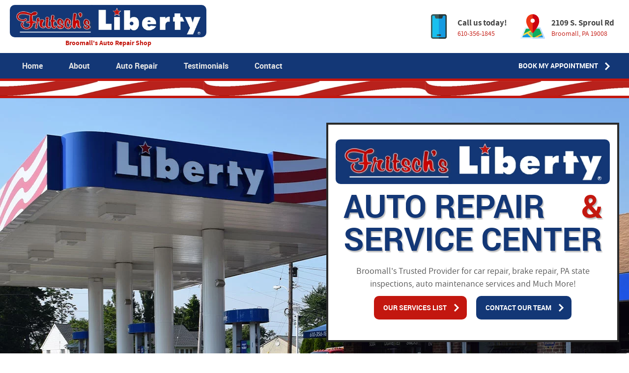

--- FILE ---
content_type: text/html; charset=UTF-8
request_url: https://fritschslibertybroomall.com/
body_size: 5500
content:
<!doctype html>
<html lang="en">
	<head>
		<meta charset="UTF-8">
		<title>Fritsch's Liberty Auto Service - Automotive Repair in Broomall, PA</title>
		<link rel="canonical" href="https://fritschslibertybroomall.com/">

		<link rel="preconnect" href="https://www.gstatic.com">
		<link rel="preconnect" href="https://www.google-analytics.com">
		<link rel="apple-touch-icon" sizes="180x180" href="/apple-touch-icon.png">
		<link rel="icon" type="image/png" sizes="32x32" href="/favicon-32x32.png">
		<link rel="icon" type="image/png" sizes="16x16" href="/favicon-16x16.png">
		<link rel="manifest" href="/site.webmanifest">
		<link rel="mask-icon" href="/safari-pinned-tab.svg" color="#133776">
		<meta name="msapplication-TileColor" content="#c3170f">
		<meta name="theme-color" content="#c3170f">

				<meta property="og:locale" content="en_US">
		<meta property="og:type" content="website">
		<meta property="og:title" content="Fritsch's Liberty Auto Service - Automotive Repair in Broomall, PA">
		<meta property="og:url" content="https://fritschslibertybroomall.com/">
		<meta property="og:image" content="https://fritschslibertybroomall.com/uploads/social-media-image-1200x630.jpg">
				<meta property="og:description" content="Get auto repair services in Broomall, PA. We offer car repair, brake repair, state inspections, and auto maintenance services. Call now to book an appointment.">
				<meta property="og:updated_time" content="2025-09-14 05:12:04">
		
				<meta name="robots" content="follow, index, max-snippet:-1, max-video-preview:-1, max-image-preview:large">
				<meta http-equiv="X-UA-Compatible" content="IE=edge">
		<meta name="viewport" content="width=device-width, initial-scale=1.0">
		<meta name="description" content="Get auto repair services in Broomall, PA. We offer car repair, brake repair, state inspections, and auto maintenance services. Call now to book an appointment.">

		<link href="https://fritschslibertybroomall.com/style.css?v=20220214" rel="stylesheet" type="text/css" />

		
						
		<!-- Google tag (gtag.js) -->
		<script nonce="PGPztlUMR4BBGPwJxHbaEU0k4PA=" async src="https://www.googletagmanager.com/gtag/js?id=G-VNM31J9C72"></script>
		<script nonce="PGPztlUMR4BBGPwJxHbaEU0k4PA=">
		  window.dataLayer = window.dataLayer || [];
		  function gtag(){dataLayer.push(arguments);}
		  gtag('js', new Date());

		  gtag('config', 'G-VNM31J9C72');
		</script>
	</head>
	<body class="no-js home">
		<noscript><p id="noscript">Please enable JavaScript for optimum experience.</p></noscript>
		<a title="skip-to-content-link" class="skip-to-content-link" href="#site-content">Skip to content</a>
		<div id="loader"></div>
				<header>
			<div class="mid">
				<div class="flex-container centerItems">
					<div class="flex-block one-half left">
						<a class="logo" title="link to home page" href="https://fritschslibertybroomall.com">
							<img width="585" height="96" src="https://fritschslibertybroomall.com/uploads/fritschs-liberty-logo.webp" alt="Fritsch's Liberty Auto Service"> 
							<span class="site-name">Broomall's Auto Repair Shop</span>
						</a>
					</div>
					<div class="flex-block one-half right">
						<a title="link to call" href="tel:6103561845">
							<img height="50" width="50" src="https://fritschslibertybroomall.com/uploads/icon-smartphone.svg" alt="icon of a smartphone">
							<span class="words">
								<span class="top-words">Call us today!</span> 
								<span class="bot-words">610-356-1845</span>
							</span>
						</a>
						<a title="link to location" href="https://g.page/FritschsLiberty?share" target="_blank" rel="noopener">
							<img height="50" width="50" src="https://fritschslibertybroomall.com/uploads/icon-map.svg" alt="icon of a map">
							<span class="words">
								<span class="top-words">2109 S. Sproul Rd</span>
								<span class="bot-words">
									Broomall, PA 19008								</span>
							</span>
						</a>
					</div>
				</div>
			</div>
			<div class="bot">
				<div id="mobileGrippy" class="openNav">&#9776;</div>
				<div class="flex-container centerItems">
					<div class="flex-block three-quarters left">
						<nav id="site-nav">
							<ul>
								<li>
									<a title="link to home page" href="https://fritschslibertybroomall.com">Home</a>
								</li>
								<li>
									<a title="link to about page" href="https://fritschslibertybroomall.com/about">About</a>
								</li>
								<li>
									<a title="link to services page" href="https://fritschslibertybroomall.com/auto-repair">Auto Repair</a>
								</li>
								<li>
									<a title="link to contact page" href="https://fritschslibertybroomall.com/about#testimonials">Testimonials</a>
								</li>
								<li>
									<a title="link to contact page" href="https://fritschslibertybroomall.com/contact">Contact</a>
								</li>
							</ul>
						</nav>
					</div>
					<div class="flex-block right">
						<a class="cta large" title="" href="https://fritschslibertybroomall.com/contact#form">
							Book My Appointment
						</a>
					</div>
				</div>
			</div>
		</header>
		<div id="site-content" class="content">
						
<section id="home-landing" class="landing no-padding">
	<div class="bg-img">
		<div class="overlay wrapper large flex-container reverseOnTablet" style="position: relative;">
			<div class="flex-block one-half">
			</div>
			<div class="flex-block one-half">
				<div class="content-container">
					<img width="585" height="96" src="https://fritschslibertybroomall.com/uploads/fritschs-liberty-logo.webp" alt="Fritsch's Liberty Auto Service" style="border-radius: 10px;"> 
					<h1>
						Auto Repair <span> &</span> 
						<br /> Service Center
					</h1>
					<div class="p-container wrapper small">
						<p>
							Broomall's Trusted Provider for 
							<span>car repair, brake repair, PA state inspections, auto maintenance services and Much More!</span>
						</p>
						<a title="View Our Services" class="cta large" href="https://fritschslibertybroomall.com/auto-repair">
							Our Services List
						</a>
						<a title="Contact Us" class="cta large v2" href="https://fritschslibertybroomall.com/contact#form">
							Contact Our Team
						</a>
					</div>
				</div>
			</div>
		</div>
	</div>
</section>

<section class="grey">
	<div class="wrapper left">
		<div class="title-container">
			<img class="logo" loading="lazy" height="32" width="32" src="https://fritschslibertybroomall.com/favicon.ico" alt="Favicon">
			<h2>
				<span class="sm-title">Broomall, PA</span>
				Automotive Repair Experts since 1950
			</h2>
		</div>
		<p>
			<img loading="lazy" width="300" height="400" class="frame align-left stopFloatOnMobile" src="https://fritschslibertybroomall.com/uploads/fritschs-liberty-pic-300x200-1.webp" alt="Fritsch’s Liberty Customer Picture"> 
			Since we opened in Broomall back in 1950, our goal has always been to provide kind service at a fair price. We accomplish this by correctly diagnosing the source of your car’s problem the first time. That’s why our expert team is composed of 3 <strong>full time ASE certified technicians</strong>. Our full time technicians bring over 100 years of combined auto experience and through the use of state-of-the art diagnostic equipment, we bring exceptional auto service to the table that’s second to none!
			<br /><br />
			<strong>We are a family owned and operated business, currently managed by our fourth generation.</strong> 
			<img loading="lazy" width="300" height="400" class="frame align-right stopFloatOnMobile" src="https://fritschslibertybroomall.com/uploads/fritschs-liberty-pic-300x200-6.webp" alt="Fritsch’s Liberty Exterior Picture"> 
			Our philosophy has always been to treat every customer as if they were family. We discuss your auto service in terms of what is best for you in the long run and communicate what your options are. Although we have our own tow truck and are not a towing company, this does not stop us from helping a customer out in need in the local area. We want all our customers to have a positive experience here at Fritsch’s Liberty in Broomall. <strong>Please let us know if there is anything you need, we’re here to help!</strong>
		</p>
		<br /><br />
		<a title="View Testimonials" class="cta large" href="https://fritschslibertybroomall.com/about#testimonials" style="margin-left: 0;">
			Our Testimonials
		</a>
		<a title="Contact Us" class="cta large v2" href="https://fritschslibertybroomall.com/contact#form">
			Contact Our Team
		</a>
	</div>
</section>

<section class="wrapper left flex-container">
	<div class="title-container" style="width:100%;">
		<img class="logo" loading="lazy" height="32" width="32" src="https://fritschslibertybroomall.com/favicon.ico" alt="Favicon">
		<h2>
			<span class="sm-title">Broomall, PA</span>
			Auto Repair Services 
		</h2>
	</div>
	<div class="flex-block one-half">
		<div class="card withBgImg" style="background-image: url(https://fritschslibertybroomall.com/uploads/fritschs-liberty-inspection-210x270.webp);">
			<h3>
				PA State Inspections 
			</h3>
			<p>
				A regular comprehensive check and series of safety inspections are necessary for passenger cars in the state of Pennsylvania. These items are checked to ensure not only the safety of you and your passengers but also other vehicles on the roadways. Stop by today to schedule your next PA State Inspection. 
			</p>
		</div>
	</div>
	<div class="flex-block one-half">
		<div class="card withBgImg" style="background-image: url(https://fritschslibertybroomall.com/uploads/fritschs-liberty-oil-210x270.webp);">
			<h3>
				Oil Change
			</h3>
			<p>
				Your vehicle's engine oil breaks down and wears out over time. As a result, it becomes less effective at lubricating the engine and absorbing the heat emitted by your engine. We can get you the right oil per your manufacturer’s recommendations to help extend the life of your engine. 
			</p>
		</div>
	</div>
	<div class="flex-block one-half">
		<div class="card withBgImg" style="background-image: url(https://fritschslibertybroomall.com/uploads/fritschs-liberty-brakes-210x270.webp);">
			<h3>
				Brake Repair 
			</h3>
			<p>
				A proper brake service involves a multi-point inspection of your brake pads, rotors, drums, braking fluid, calipers, hoses, and the master cylinder. Our experienced technicians can help determine if a brake repair, replacement, or alignment service is even required at this time.
			</p>
		</div>
	</div>
	<div class="flex-block one-half">
		<div class="card withBgImg" style="background-image: url(https://fritschslibertybroomall.com/uploads/fritschs-liberty-tire-210x270.webp);">
			<h3>
				Tire Installation 
			</h3>
			<p>
				Purchasing a new tire can be a costly endeavor as there are many brands and variations available based on the type of vehicle you own as well as any custom modifications that may have been done to your vehicle. Our team can help you decide the best tire based on your driving habits, desired look, and budget. 
			</p>
		</div>
	</div>
	<div class="flex-block one-half">
		<div class="card withBgImg" style="background-image: url(https://fritschslibertybroomall.com/uploads/fritschs-liberty-exhaust-210x270.webp);">
			<h3>
				Scheduled Maintenance 
			</h3>
			<p>
				We highly recommend performing this regularly scheduled maintenance that your car requires according to the manufacturer. This can help prevent future costly repairs of the cooling system, drivetrain, and more. Booking this appointment today could save you costly repairs down the road. 
			</p>
		</div>
	</div>
	<div class="flex-block one-half">
		<div class="card withBgImg" style="background-image: url(https://fritschslibertybroomall.com/uploads/fritschs-liberty-steering-210x270.webp);">
			<h3>
				Wheel Alignment 
			</h3>
			<p>
				A real alignment is required from time to time on vehicles to ensure that while braking or driving your vehicle drives as anticipated. These exact values are based on your vehicle’s manufacturer specifications. Proper alignment can also reduce the wear on your tire, and help you save money on gas and tires. Schedule yours today! 
			</p>
		</div>
	</div>
</section>

		</div>
		<footer>
			<div class="top wrapper center">
				<img width="585" height="96" src="https://fritschslibertybroomall.com/uploads/fritschs-liberty-logo.webp" alt="Fritsch's Liberty Auto Service" style="border-radius: 10px;"> 
				<p>Get auto repair services in Broomall, PA. We offer car repair, brake repair, state inspections, and auto maintenance services. Call now to book an appointment.</p>
			</div>
			<div class="mid wrapper">
				<div class="flex-container">
					<div class="flex-block one-third">
						<div class="footer-business-info">
							<span class="med-title border-bot">
								Fritsch's Liberty Auto Service							</span>
							<table>
																<tr>
									<td style="text-align:center;">
										<svg width="35" height="35" xmlns="http://www.w3.org/2000/svg" version="1.1" x="0" y="0" viewBox="0 0 512 512" style="enable-background:new 0 0 512 512" xml:space="preserve" class=""><g><circle xmlns="http://www.w3.org/2000/svg" style="" cx="256" cy="256" r="256" fill="#133776" data-original="#133776" class=""></circle><path xmlns="http://www.w3.org/2000/svg" style="" d="M384,308.928c-27.616,0-53.952-6.016-78.24-17.888c-3.808-1.824-8.224-2.112-12.256-0.736 c-4.032,1.408-7.328,4.352-9.184,8.16l-11.52,23.84c-34.56-19.84-63.232-48.544-83.104-83.104l23.872-11.52 c3.84-1.856,6.752-5.152,8.16-9.184c1.376-4.032,1.12-8.448-0.736-12.256c-11.904-24.256-17.92-50.592-17.92-78.24 c0-8.832-7.168-16-16-16H128c-8.832,0-16,7.168-16,16c0,149.984,122.016,272,272,272c8.832,0,16-7.168,16-16v-59.072 C400,316.096,392.832,308.928,384,308.928z" fill="#f5f5f5" data-original="#f5f5f5" class=""></path><g></g><g></g><g></g><g></g><g></g><g></g><g></g><g></g><g></g><g></g><g></g><g></g><g></g><g></g><g></g></g></svg>
									</td>
									<td><a href="tel:6103561845">610-356-1845</a></td>
								</tr>
																								<tr>
									<td>
										<svg width="35" height="35" xmlns="http://www.w3.org/2000/svg" version="1.1" x="0" y="0" viewBox="0 0 512 512" style="enable-background:new 0 0 512 512" xml:space="preserve" class=""><g><g><g><path d="M256,112c-56.248,0-89.832,35.16-89.832,94.048c0,33.512,44.528,110.936,89.816,172.752 c45.016-62.024,89.848-138.488,89.848-172.752C345.832,147.16,312.248,112,256,112z M255.904,246.344 c-21.792,0-39.456-17.664-39.456-39.456s17.664-39.456,39.456-39.456s39.456,17.664,39.456,39.456 S277.696,246.344,255.904,246.344z" fill="#133776" data-original="#000000" class=""></path></g></g><g><g><path d="M256,0C114.616,0,0,114.616,0,256s114.616,256,256,256s256-114.616,256-256S397.384,0,256,0z M270.992,412.32L256,432 l-14.904-19.68c-10.968-14.336-106.928-142.448-106.928-206.272C134.168,129.48,181.96,80,256,80s121.832,49.48,121.832,126.048 C377.832,269.776,281.864,397.888,270.992,412.32z" fill="#133776" data-original="#133776" class=""></path></g></g><g></g><g></g><g></g><g></g><g></g><g></g><g></g><g></g><g></g><g></g><g></g><g></g><g></g><g></g><g></g></g></svg>
									</td>
									<td>
										<a href="https://g.page/FritschsLiberty?share" target="_blank" rel="noopener">
											2109 S. Sproul Rd, Broomall, PA 19008										</a>
									</td>
								</tr>
															</table>
						</div>
						<div>
							<a title="facebook page" href="https://www.facebook.com/FritschsLiberty" target="_blank" rel="noopener">
								<svg version="1.1" xmlns="http://www.w3.org/2000/svg" xmlns:xlink="http://www.w3.org/1999/xlink" x="0px" y="0px" viewBox="0 0 408.788 408.788" xml:space="preserve"><path fill="#475993" d="M353.701,0H55.087C24.665,0,0.002,24.662,0.002,55.085v298.616c0,30.423,24.662,55.085,55.085,55.085h147.275l0.251-146.078h-37.951c-4.932,0-8.935-3.988-8.954-8.92l-0.182-47.087c-0.019-4.959,3.996-8.989,8.955-8.989h37.882v-45.498c0-52.8,32.247-81.55,79.348-81.55h38.65c4.945,0,8.955,4.009,8.955,8.955v39.704c0,4.944-4.007,8.952-8.95,8.955l-23.719,0.011c-25.615,0-30.575,12.172-30.575,30.035v39.389h56.285c5.363,0,9.524,4.683,8.892,10.009l-5.581,47.087c-0.534,4.506-4.355,7.901-8.892,7.901h-50.453l-0.251,146.078h87.631c30.422,0,55.084-24.662,55.084-55.084V55.085C408.786,24.662,384.124,0,353.701,0z"></path><g></g><g></g><g></g><g></g><g></g><g></g><g></g><g></g><g></g><g></g><g></g><g></g><g></g><g></g><g></g></svg>
								<span>
									Facebook
								</span>
							</a>
						</div>
						<a class="cta large" title="contact" href="https://fritschslibertybroomall.com/contact">
							Contact Our Team
						</a>
					</div>
					<div class="flex-block one-third">
						<span class="med-title border-bot">
							Helpful Links
						</span>
						<nav>
							<ul>
								<li><a href="https://fritschslibertybroomall.com">Return Home</a></li>
								<li><a href="https://fritschslibertybroomall.com/about">About</a></li>
								<li><a href="https://fritschslibertybroomall.com/auto-repair">Auto Repair Services</a></li>
								<li><a href="https://fritschslibertybroomall.com/about#testimonials">Testimonials</a></li>
								<li><a href="https://fritschslibertybroomall.com/contact">Contact</a></li>
							</ul>
						</nav>
					</div>
					<div id="hours-container" class="flex-block one-third hours-container">
						<span class="med-title border-bot">
							Hours of Operation
						</span>
						<table>
	<tr>
		<td>Monday</td>
		<td>7:30 AM</td>
		<td>9:30 PM</td>
	</tr>
	<tr>
		<td>Tuesday</td>
		<td>7:30 AM</td>
		<td>9:30 PM</td>
	</tr>
	<tr>
		<td>Wednesday</td>
		<td>7:30 AM</td>
		<td>9:30 PM</td>
	</tr>
	<tr>
		<td>Thursday</td>
		<td>7:30 AM</td>
		<td>9:30 PM</td>
	</tr>
	<tr>
		<td>Friday</td>
		<td>7:30 AM</td>
		<td>9:30 PM</td>
	</tr>
	<tr>
		<td>Saturday</td>
		<td>7:30 AM</td>
		<td>9:30 PM</td>
	</tr>
	<tr>
		<td>Sunday</td>
		<td>8:00 AM</td>
		<td>8:00 PM</td>
	</tr>
</table>					</div>
				</div>
			</div>
			<div class="footer-sub">
				<p class="wrapper" style="font-size: 15px;line-height: 20px;">
					<strong>Disclaimer: </strong>
					<br>
					Prices seen in pictures or across this website may not be up to date. Call or stop by and speak with a team member for the most accurate pricing. 
				</p>
				<div class="table wrapper">
					<div class="tableRow">
						<div class="tableCell small-12 medium-7">
							<p class="copyright">&copy; 2026 Copyright Fritsch's Liberty Auto Service.</p>
							<a href="https://fritschslibertybroomall.com/terms-of-service">Terms and Conditions</a> | 
							<a href="https://fritschslibertybroomall.com/privacy-policy">Privacy Policy</a> | 
							<a href="https://fritschslibertybroomall.com/contact">Contact</a>
						</div>
						<div class="tableCell small-12 medium-4 footer-brand-container">
							<a id="w3" href="https://w3nerds.com" target="_blank" rel="noopener" aria-label="link to w3nerds.com">
								Designed &amp;<br />Maintained by<br />w3 Nerds
							</a>
						</div>
					</div>
				</div>
			</div>
		</footer>
		<script nonce="PGPztlUMR4BBGPwJxHbaEU0k4PA=">
			var cspnonce = "PGPztlUMR4BBGPwJxHbaEU0k4PA=";
			var visitorIpAddress = '18.117.84.45';
			var websiteDomain = 'https://fritschslibertybroomall.com';
		</script>
		<script defer src="https://fritschslibertybroomall.com/js/scripts.js"></script>
	</body>
</html>


--- FILE ---
content_type: text/css
request_url: https://fritschslibertybroomall.com/style.css?v=20220214
body_size: 6905
content:
/*
	Theme Name: w32019
	Theme URI: https://w3globalsolutions.com
	Description: Theme designed for [client]
	Version: 1.1
	Author: w3 Global Solutions
	Author URI: https://w3globalsolutions.com
	Tags: HTML5, CSS3

	License: MIT
	License URI: http://opensource.org/licenses/mit-license.php
*/

/*------------------------------------*\
	MAIN
\*------------------------------------*/

/* global box-sizing */
*,
*:after,
*:before {
	box-sizing:border-box;
	text-rendering:optimizeLegibility;
	margin:0;
}
:root {
	--color-1:#133776;
	--color-2:#c3170f;
	--greyZero:#f5f5f5;
	--greyOne:#e5e5e5;
	--greyTwo:#bfbfbf;
	--greyThree:#757575;
	--greyFour:#444444;
	--greyFive:#2a2a2a;
	--font-title: 'assistant-semibold', Times, serif;
	--font-sm-title: 'assistant-bold', Times, serif;
	--font-text-strong: 'assistant-bold', "Arial Black", sans-serif;
	--font-text-regular: 'assistant-regular', Arial, sans-serif;
	--font-text-italic: 'opensans-italic', "Arial Italic", sans-serif;
	--font-nav: 'roboto-bold', Arial, serif;
	--font-cta: 'roboto-bold', Arial, serif;
}
html {
	font-size:14px;
}
body {
	font-family: var(--font-text-regular), 'opensans-regular', serif;
	font-size:14px;
	line-height:22px;
	color: #555;
	background-color:#fff;
	text-align:center;
}
.clear:before,
.clear:after {
	content:' ';
	display:table;
}
.clear:after {
	clear:both;
}
.clear {

}
img {
	vertical-align:bottom;
	width: auto;
	height: auto;
	max-width: 100%;
}
a {
	color:var(--color-2);
	font-family: var(--font-text-strong), 'opensans-bold', serif;
	text-decoration:underline;
	cursor: pointer;
}
a:hover {
	color:#000;
}
a:focus {
	outline:#2f2f2f;
}
a:hover,
a:active {
	outline:0;
}
button {
	cursor: pointer;
}
input:focus {
	outline:0;
	border:1px solid #04A4CC;
}
p {
	text-align: left;
	font-size: 18px;
	line-height: 26px;
	position: relative;
	font-family: var(--font-text-regular), 'opensans-regular', serif;
}
ul,ol {
	font-size:14px;
	line-height: 14px;
	padding: 20px 0 20px 20px;
}
ul li, ol ul li {								/*NEW*/
	text-align: left;
	list-style: none;
	background-image: url('favicon.ico');
	background-repeat: no-repeat;
	background-size: 32px;
	background-position: 4px 10px;
	font-size: 16px;
	line-height: 24px;
	padding: 5px 0 10px 50px;
}
ol li, ul ol li {								/*NEW*/
	list-style: auto;
	background-image: none;
	text-align: left;
	font-size: 16px;
	line-height: 24px;
	padding: 5px 0 15px 5px;
}
ol li::marker, ul ol li::marker {
	font-family: var(--font-text-strong), 'opensans-bold', serif;
}
ul li h4, ol li h4, ul ol li h4 {
	padding-bottom: 4px;
}
.title-container {
	position: relative;
	border-left: 8px solid var(--color-1);
	padding: 10px 10px 7px 20px;
	margin-bottom: 25px;
}
.title-container img.logo {
	position: absolute;
	top: 8px;
	right: 10px;
	max-width: 50px;
	margin-bottom: 10px;
}
.title-container h1, .title-container h2, .title-container h3, .title-container h4, .title-container h5 {
	border: 0;
	margin-bottom: 0;
	padding-bottom: 0;
}
h1, h2.xlg-title, h3.xlg-title, h4.xlg-title, h5.xlg-title, .xlg-title {
	color: var(--greyFive);
	display: block;
	font-family: var(--font-title), 'opensans-bold', sans-serif;
	font-size:36px;
	font-weight: normal;
	line-height:46px;
	margin: 0;
	text-align: center;
	text-decoration: none;
	text-transform: uppercase;
	vertical-align: middle;
}
h2, h1.lg-title, h3.lg-title, h4.lg-title, h5.lg-title, .lg-title {
	border-bottom: 2px solid var(--color-2);
	color: var(--greyFive);
	display: block;
	font-family: var(--font-title), 'opensans-bold', sans-serif;
	font-size:28px;
	font-weight: normal;
	line-height:34px;
	margin-bottom: 20px;
	padding-bottom: 10px;
	text-align: left;
	text-transform: uppercase;
	vertical-align: middle;
}
h3, h1.med-title, h2.med-title, h4.med-title, h5.med-title, .med-title { 
	border-bottom: 2px solid var(--color-1);
	color: var(--greyFour);
	display: block;
	font-family: var(--font-title), 'opensans-bold', sans-serif;
	font-size:20px;
	font-weight: normal;
	line-height:28px;
	margin-bottom: 14px;
	padding-bottom: 10px;
	text-align: left;
	text-transform: uppercase;
	vertical-align: middle;
}
h4, h1.sm-title, h2.sm-title, h3.sm-title, h5.sm-title, .sm-title  {
	color: var(--color-2);
	display: block;
	font-family: var(--font-sm-title), 'opensans-bold', sans-serif;
	font-size: 18px;
	font-variant: small-caps;
	font-weight: normal;
	line-height: 24px;
	padding-bottom: 10px;
	text-align: left;
	vertical-align: middle;
}
h5, h1.xsm-title, h2.xsm-title, h3.xsm-title, h4.xsm-title, .xsm-title {
	color: var(--greyFour);
	display: block;
	font-family: var(--font-sm-title), 'opensans-bold', sans-serif;
	font-size: 16px;
	font-weight: normal;
	line-height: 22px;
	padding-bottom: 10px;
	text-align: left;
	vertical-align: middle;
}
strong, table th {
	font-weight: normal;
	font-family: var(--font-text-strong), 'opensans-bold', serif;
}
svg {
	vertical-align: middle;
	width: 25px;
	height: 25px;
	fill:#000;
}
i {
	font-style: normal;
	font-family: var(--font-text-italic), 'opensans-italic', sans-serif;
}
blockquote {
	padding: 10px 20px;
	margin: 15px 0;
	font-size: 17.5px;
	border-left: 5px solid var(--color-1);
}
section {							/*contains a wrapper and std-padding*/
	background-position: center;
	background-size:cover;
	width:100%;
	padding: 75px 20px;
	position: relative;
}
section.no-padding {
	padding: 0;
}
section.large {
	max-width: 1920px;
}
body.terms-of-service section:first-of-type,
 body.privacy-policy section:first-of-type {
	background-image: none;
 }
.wrapper {
	max-width:1400px;
	width:100%;
	margin:0 auto;
}
.wrapper.large {max-width: 1920px;}
.wrapper.small {max-width: 1000px;}
.wrapper.xsmall {max-width: 750px;}
.std-padding {padding: 75px 20px;}
.less-padding {padding: 40px 15px;}
.grey {background-color: var(--greyZero);}
.left {text-align: left;}
.center {text-align: center;}
.right{text-align: right;}
.align-left {
	float:left;
	padding:0;
	margin: 0 12px 2px 0;
}
.align-right {
	float:right;
	padding:0;
	margin:0 0 2px 12px;
}
@media only screen and (max-width:900px) {
	.stopFloatOnTablet {
		float: none;
		display: block;
		margin: 12px auto;
	}
}
@media only screen and (max-width:640px) {
	.stopFloatOnMobile {
		float: none;
		display: block;
		margin: 12px auto;
	}
}
@media only screen and (max-width:399px) {
	.align-left,
	 .align-right {
		float:none;
		display: block;
		margin: 12px auto;
	}
}
ul.list {
	overflow: hidden;
	list-style: none;
	text-align: left;
	padding: 15px 10px;
	margin: 0 0 0 40px;
}
ul.list li {
	float: left;
	display: inline;
	width:33%;
	background-repeat: no-repeat;
	background-size: 30px;
	background-position: 5px 50%;
	font-size: 18px;
	line-height: 24px;
	padding: 15px 10px 15px 50px;
}
ul.list.service-area li {
	background-image: url('uploads/bjk-masonry-logo.svg');
}
ul.list.one-col li {
	width: 100%;
}
@media only screen and (max-width:900px) {
	ul.list {
		margin: 0;
		padding: 10px 5px;
	}
	ul.list li {
		width: 50%;
	}
}
@media only screen and (max-width:640px) {
	ul.list {
		padding: 10px 0px;
	}
	ul.list li {
		font-size: 16px;
		background-size: 20px;
		padding: 10px 10px 10px 30px;
	}
}
@media only screen and (max-width:390px) {
	ul.list li {
		width: 100%;
	}
}
iframe {
	display: block;
	width:100%;
	margin: 0 auto;
	border:0;
}
.screen-reader-text {
	overflow: hidden;
	position:absolute;
	width:1px;
	height:1px;
	clip:rect(1px,1px,1px,1px);
}
.skip-to-content-link {
	background: #fff;
	color:#000;
	height: 30px;
	left: 50%;
	padding: 4px;
	position: absolute;
	transform: translateY(-100%);
	transition: transform 0.3s;
}
.skip-to-content-link:focus {
	transform: translateY(0%);
}
div.table,div.table-noresponse {
	display:table;
	width:100%;
}
div.table div.tableRow,div.table-noresponse div.tableRow-noresponse {
	display:table-row;
	width:100%;
}
div.table div.tableRow div.tableCell,div.table-noresponse div.tableRow-noresponse div.tableCell-noresponse {
	display:table-cell;
	vertical-align: middle;
}
table, table tr.even, table tr.alt, table tr:nth-of-type(even) {
	background: none;
	border:0;
}
.parallax {
	background-attachment: fixed;
	background-position: center;
	background-repeat: no-repeat;
}
#loader {
	left: 50%;
	top: 50%;
	position: fixed;
	-webkit-transform: translate(-50%, -50%);
			transform: translate(-50%, -50%);
	border: 12px solid #f3f3f3; /* Light grey */
	border-top: 12px solid #3498db; /* Blue */
	border-radius: 50%;
	width: 90px;
	height: 90px;
	animation: spin 2s linear infinite;
	z-index:999;
}
@keyframes spin {
	0% { transform: rotate(0deg); }
	100% { transform: rotate(360deg); }
}
/*------------------------------------*\
	STRUCTURE
\*------------------------------------*/
.small-1{width:8.33333%}.small-2{width:16.66667%}.small-3{width:25%}.small-4{width:33.33333%}.small-5{width:41.66667%}.small-6{width:50%}.small-7{width:58.33333%}.small-8{width:66.66667%}.small-9{width:75%}.small-10{width:83.33333%}.small-11{width:91.66667%}.small-12{width:100%}
@media only screen and (min-width: 640px){.medium-1{width:8.33333%}.medium-2{width:16.66667%}.medium-3{width:25%}.medium-4{width:33.33333%}.medium-5{width:41.66667%}.medium-6{width:50%}.medium-7{width:58.33333%}.medium-8{width:66.66667%}.medium-9{width:75%}.medium-10{width:83.33333%}.medium-11{width:91.66667%}.medium-12{width:100%}}
@media only screen and (min-width: 1024px){.large-1{width:8.33333%}.large-2{width:16.66667%}.large-3{width:25%}.large-4{width:33.33333%}.large-5{width:41.66667%}.large-6{width:50%}.large-7{width:58.33333%}.large-8{width:66.66667%}.large-9{width:75%}.large-10{width:83.33333%}.large-11{width:91.66667%}.large-12{width:100%}}
.flex-container{/*https://www.w3schools.com/css/css3_flexbox.asp*/display: flex;flex-direction: row;flex-wrap: wrap;justify-content: center;}.flex-container.centerItems{align-items: center;}.flex-container.justify-left{justify-content: left;}.flex-container.col{flex-direction: column;}.flex-container .flex-block{display: block;width: 25%;transition-duration: 0.8s;}.flex-container .flex-block.one-eighth{width: 12.5%;}.flex-container .flex-block.one-third{width: 33.33%;}.flex-container .flex-block.one-half{width: 50%;}.flex-container .flex-block.two-thirds{width: 66.66%;}.flex-container .flex-block.three-quarters{width: 75%;}.flex-container .flex-block.full{width: 100%;}.flex-container .flex-block.noResponse{width: 25% !important;}.flex-container .flex-block.one-eighth.noResponse{width: 12.5% !important;}.flex-container .flex-block.one-third.noResponse{width: 33.33% !important;}.flex-container .flex-block.one-half.noResponse{width: 50% !important;}.flex-container .flex-block.two-thirds.noResponse{width: 66.66% !important;}.flex-container .flex-block.three-quarters.noResponse{width: 75% !important;}.flex-container .flex-block.full.noResponse{width: 100% !important;}@media only screen and (max-width:900px){.flex-container.reverseOnTablet{flex-direction: column-reverse;}.flex-container .flex-block.one-half, .flex-container .flex-block.two-thirds, .flex-container .flex-block.three-quarters, .flex-container .flex-block.fullOnTablet, .flex-container .flex-block.one-third.fullOnTablet{width: 100%;}.flex-container .flex-block, .flex-container .flex-block.one-third{width: 50%;}.flex-container .flex-block.one-eighth{width: 25%;}}@media screen and (max-width: 640px){.flex-container.reverseOnMobile{flex-direction: column-reverse;}.flex-container .flex-block, .flex-container .flex-block.one-third, .flex-container .flex-block.two-thirds{width: 100%;}.flex-container .flex-block.one-eighth{width: 50%;}}@media screen and (max-width: 390px){.flex-container .flex-block.one-eighth{width: 100%;}}
.announcement-bar {
	background-color: var(--greyZero);
}
.announcement-bar p {
	padding: 10px;
	text-align: center;
}
.announcement-bar a {
	font-family: var(--font-text-strong), 'opensans-bold', serif;
	text-decoration: underline;
	transition-duration: 0.3s;
	color: var(--color-1);
}
.announcement-bar a:hover {
	color: var(--color-1);
}
header {
	max-width: 1920px;
	margin: 0 auto;
	text-align:center;
	background-color:#fff;
	position: relative;
	z-index: 100;
}
header div#mobileGrippy {
	display:none;
}
header .mid {
	width:100%;
	margin: 0 auto;
	padding: 10px 20px;
}
/*header .mid .flex-block.logo-container */a.logo {
	display: block;
	text-decoration: none;
}
/*header .mid .flex-block.logo-container */a.logo img {
	max-width: 400px;
	border-radius: 10px;
}
/*header .mid .flex-block.logo-container*/ a.logo span.site-name {
	display: block;
	max-width: 400px;
	text-align: center;
	font-family: var(--font-sm-title), 'opensans-bold', sans-serif;
	color: var(--color-2);
	/*padding: 0 0 0 35px;*/
}
header .mid .right {
	padding: 0 10px 0 0;
}
header .mid .right a {
	display: inline-block;
	text-decoration-color: transparent;
	color: var(--greyFour);
}
header .mid .right a:nth-of-type(2n) {
	margin-left: 24px;
}
header .mid .right a:hover {
	color: var(--color-1);
}
header .mid .right a img {
	height: 50px;
	width: 50px;
}
header .mid .right a span {
	display: inline-block;
	vertical-align: middle;
	text-align: left;
}
header .mid .right a span.words {
	padding-left: 10px;
}
header .mid .right a span.words .top-words {
	display: inline-block;
	font-size: 17px;
}
header .mid .right a span.words .bot-words {
	display: block;
	font-family: 'assistant-regular', sans-serif;
	color: var(--color-2);
}
header .bot {
	width: 100%;
	background-color: var(--color-1);
	padding: 0 20px;
}
nav {
	margin: 0 auto;
/*	box-shadow: 0px 5px 0px #dedede;*/
}
nav ul {
	list-style: none;
	text-align: left;
	padding: 0;
}
nav ul li {
	display: inline-block;
	background-image: none;
	padding: 0;
}
nav ul li a {
	font-family: var(--font-nav), 'opensans-regular', serif;
	display: block;
	padding: 8px 15px;
	text-decoration: none;
	color: var(--greyOne);
	font-weight: 800;
	margin: 0 10px;
}
nav ul li a,
nav ul li a:after,
nav ul li a:before {
	transition: all .5s;
}
nav ul li a:hover {
	color: #fff;
}/*STROKE EFFECT*/
nav ul li a {
  position: relative;
}
nav ul li a:after {
	position: absolute;
	bottom: 0;
	left: 0;
	right: 0;
	margin: auto;
	width: 0%;
	content: '.';
	color: transparent;
	background: var(--color-2);
	height: 1px;
}
nav ul li a:hover:after {
	width: 100%;
}
nav ul li a.current-page {
	border-bottom: 1px solid var(--color-2);
}
header a.cta {
	margin: 1px 0 0 0;
	padding-top: 11px;
	padding-bottom: 12px;
	border: 3px solid var(--color-1);
	background-color: var(--color-1);
	color: #fff;
	background-image: url('uploads/icon-arrow-right-white.svg');
}
header a.cta:hover {
	border: 3px solid var(--color-1);
	color: var(--color-1);
	background-color: var(--greyZero);
	padding-top: 11px;
	padding-bottom: 12px;
	box-shadow: none;
}
div.content {
	background-color: #fff;
	position: relative;
}
.relative {
	position: relative;
}
.cta {
	font-family: var(--font-cta), 'opensans-bold', serif;
	display: inline-block;
	vertical-align: middle;
	font-size:14px;
	text-decoration: none;
	text-transform: uppercase;
	transition-duration: 0.8s;
	margin:12px 8px;
	padding: 12px 40px 12px 18px;
	color: #fff;
	background-color: var(--color-2);
	border: 1px solid transparent;
	border-radius: 10px;
	background-image: url('uploads/icon-arrow-right-white.svg');
	background-repeat: no-repeat;
	background-size: 16px;
	background-position: 90% 50%;
}
.cta:hover {
	color: var(--color-1);
	background-color: #fff;
	border-color: var(--color-1);
	padding:12px 29px;
	background-position: 120% 50%;
	box-shadow: 0px 0px 5px var(--color-1);
}
.cta.large {
	background-position: 95% 50%;
}
.cta.large:hover {
	background-position: 130% 50%;
}
.cta.v2 {
	background-color: var(--color-1);
}
.cta.v2:hover {
	background-color: #fff;
	box-shadow: 0px 0px 5px var(--color-1);
}
.cta.transparent {
	background-image: url('uploads/icon-arrow-right-color-1.svg');
	background-color: transparent;
	color: var(--color-2);
	border-color: var(--color-2);
}
.cta.transparent:hover {
	background-color: var(--color-2);
	border-color: var(--color-2);
	color: #fff;
	box-shadow: 0px 0px 5px var(--color-2);
}
.cta.white {
	background-image: url('uploads/icon-arrow-right-white.svg');
	background-color: transparent;
	color: #ffffff;
	border-color: #ffffff;
}
.cta.white:hover {
	background-color: var(--color-2);
	box-shadow: 0px 0px 5px var(--color-2);
}
.cta.appt {
	background-image: url('uploads/icon-calendar.svg');
	background-position: 95% 50%;
}
.cta img {
	display:inline-block;
	vertical-align: middle;
	width:30px;
}
.cta span {
	display:inline-block;
	vertical-align: middle;
	padding:0 0 0 8px;
}
.frame {
	border-radius: 10px;
	border: 2px solid var(--color-2);
	box-shadow: 2px 2px 8px 2px rgba(0, 0, 0, 0.25);
	transition-duration: 0.8s;
}
.frame:hover {
	box-shadow: 2px 2px 8px 2px var(--color-1);
}
.img-container-effect {
	margin: 0 auto;
	display: inline-block;
	position: relative;
	z-index: 1;
	border: none;
	transition: color 0.5s, transform 0.2s, background-color 0.2s;
	outline: none;
	border: 1px solid transparent;
	text-decoration-color: transparent;
	background-repeat: no-repeat;
	background-size: 30px;
	background-position: 10% 70%;
	background-color: transparent;
	transition-duration: 0.8s;
	color: var(--color-1);
	border: 1px solid var(--color-2);
	box-shadow: 2px 2px 8px 2px rgba(0, 0, 0, 0.5);
}
.img-container-effect:hover {
	background-position: 120% 50%;
	background-color: transparent;
	color: var(--greyFour);
}
.img-container-effect:active {
	transform: translateY(3px);
}
.img-container-effect::before {
	content: "";
	position: absolute;
	top: 5%;
	left: 5%;
	width: 90%;
	height: 90%;
	border: 3px solid rgba(255,255,255, 0.5);
	transition: opacity 0.3s, border 0.3s;
}
.img-container-effect:hover::before {
	opacity: 0;
	border: 0;
}
.img-container-effect::after {
	content: "";
	position: absolute;
	top: 5%;
	left: 5%;
	width: 90%;
	height: 90%;
	background-color: transparent;
	border: 3px solid rgba(255,255,255, 0.5);
	opacity: 1;
	z-index: 1;
	transform: scaleX(1) scaleY(1);
	transition: transform 0.8s, opacity 0.8s;
}
.img-container-effect:hover::after {
	opacity: 0;
	transform: scaleX(1.3) scaleY(1.3);
	background-color: transparent;
	z-index: 1;
}
section.landing {				/*styling for landing sections*/
	background-color: #821516;
	background-image: url(uploads/fritschs-liberty-bg-flag-repeat.webp);
	background-position: top; 
	background-size: auto;
	background-repeat: repeat;
	padding: 20px 0;
	border-top: 5px solid var(--color-2);
	border-bottom: 5px solid var(--color-2);
	max-width: 1920px;
	margin: 0 auto;
}
section.landing .bg-img {
	background-position: top; 
	background-image: url(uploads/fritschs-liberty-landing-1920x753.webp);
	/*background-size: contain;*/
	background-repeat: no-repeat;
	border-top: 5px solid var(--color-2);
	border-bottom: 5px solid var(--color-2);
	width:100%;
	overflow:hidden;
	text-align:center;
	z-index: 100;
}
section.landing h1 {
	padding: 10px;
	background-color: #fff;
	/*max-width: 1000px;*/
	margin: 0 auto;
	border: 5px solid var(--color-2);
}
section#home-landing {
	text-align: center;
	position: relative;
	background-size: auto;
	padding: 30px 0;
}
section#home-landing .bg-img {
	height: 600px;
}
section#home-landing .bg-img .overlay {
	height: 100%;
	width: 100%;
	position: relative;
}
section#home-landing img.logo {
	max-width: 350px;
}
section#home-landing .content-container {
	text-align: center;
	background-color: #fff;
	max-width: 596px;
	margin: 50px 20px 0 auto;
	padding: 30px 15px;
	border: 4px solid var(--greyFive);
}
section#home-landing h1 {
	font-family: 'roboto-bold', Arial, serif;
	text-align: left;
	text-align: center;
	color: var(--color-1);
	font-size:66px;
	line-height:67px;
	text-shadow: 2px 3px 2px #00000042;
	border: 0;
}
section#home-landing h1 span {
	display: inline-block;
	padding-left: 58px;
	color: var(--color-2);
}
section#home-landing .p-container {
	text-align: center;
	display: inline-block;
}
section#home-landing .p-container p {
	text-align: center;
	padding: 10px 0 0 0;
}
section#home-landing .slider-container {
	text-align: center;
	max-width: 430px;
	margin: 50px auto 0 120px;
	background-color: #fff;
	padding: 30px 15px 40px;
	border: 4px solid var(--greyFive);
}
section#home-landing .slider-container .cycle-slideshow {
	max-width: 302px;
	margin: 0 auto;
	box-shadow: 2px 2px 8px 2px rgba(0, 0, 0, 0.5);
}
.card {
	background-color: var(--greyZero);
	border: 1px solid var(--greyOne);
	padding: 10px;
	margin: 10px;
}
.card.withBgImg {
	padding-right: 120px;
	padding-bottom: 50px;
	background-position: 100% 100%;
	background-repeat: no-repeat;
	background-size: 105px;
}
.card h3 {
	display: inline-block;
}
/*forms styling*/section.contact p {max-width: 900px;margin: 0 auto;} .form-container{max-width:1000px;margin:0 auto}div.form-input{display:inline-block;padding:0 10px 10px 0;margin:0;width:50%}div.form-input:nth-of-type(7n),div.form-input:nth-of-type(7n-1),div.form-input:nth-of-type(7n-2),div.form-input:nth-of-type(7n-3),div.form-input:nth-of-type(7n-6){width:100%}label{display:block;text-align:left;color:#444;font-family: var(--font-text-strong), 'opensans-bold', serif;}input,textarea{font-family: var(--font-text-regular), 'opensans-regular', serif;display:inline-block;vertical-align:top;width:100%;margin:0;padding:12px 16px;font-size:16px;line-height:18px;cursor:pointer;color:#1f1f1f;border:1px #ccc solid;box-shadow:none;transition:border-color .15s ease-in-out,box-shadow .15s ease-in-out;border:1px solid #ccc;border-radius:4px;background-color:#fff;background-image:none}textarea{height:144px}div.form-input div.g-recaptcha{display:inline-block;vertical-align:top}button{font-family: var(--font-text-strong), 'opensans-bold', serif;padding:6px 12px;color:#fff;font-size:18px;margin:10px auto;background-color:#346fd4;border-radius:3px;border:0;cursor:pointer;transition:all .25s}@media only screen and (max-width:640px){div.form-input{width:100%}}
/*testimonial styling*/ #testimonials #google-reviews{display:flex;flex-wrap:wrap;margin:0}#testimonials .review-item{margin:8px;padding:1.8em;color:#000;flex:1 1 20%;background-color:#fff;border:1px #bfbfbf solid;box-shadow:0 0 15px 2px rgba(170,170,170,.2);transition-duration:.8s}#testimonials .review-item:hover{border:1px solid var(--color-2)}.review-meta,.review-stars{text-align:center;font-size:115%}.review-author{text-transform:capitalize;font-size:28px;line-height:40px}.review-author img{max-width:100px;vertical-align:middle}.review-date{opacity:.6;display:block;font-size:22px;line-height:22px}.review-text{line-height:1.55;text-align:left;max-width:32em;margin:auto}.review-stars ul{display:inline-block;list-style:none;margin:0;padding:0}.review-stars ul li{background-image: none;padding: 0; float:left;margin-right:1px;line-height:1}.review-stars ul li i{color:#fed03d;font-size:48px;font-style:normal}.review-stars ul li i.inactive{color:#c6c6c6}.star:after{content:"\2605"}#map-plug{display:none}@media only screen and (max-width:900px){#testimonials .review-item{flex:1 1 48%}}@media only screen and (max-width:640px){#testimonials .review-item{flex:1 1 100%}}
/*PP and TOU styling*/section#privacy-policy,section#terms-of-use{padding:50px 15px;background-color:#fff;max-width:1000px;margin:auto}section#privacy-policy h1,section#terms-of-use h1{padding:10px;text-transform:uppercase}section#privacy-policy h3,section#terms-of-use h3{padding:30px 10px 10px 10px}section#privacy-policy p,section#terms-of-use p{padding:10px}
footer {
	text-align:left;
	background-color: var(--greyZero);
	color: var(--greyFour);
}
footer {
	border-top: 1px solid var(--greyTwo);
	border-bottom: 1px solid var(--greyTwo);
}
footer a {
	text-decoration: none;
}
footer ul li {
	list-style: disc;
	background-image: none;
	padding: 0;
}
footer .top {
	padding: 20px 10px 10px;
	margin: 0 auto;
}
footer .top p {
	padding: 30px 0 0;
}
footer .med-title {
	text-transform: none;
	color: var(--greyFour);
	margin: 0;
}
footer .flex-container {
	text-align:left;
	padding: 20px 0;
}
footer .flex-container .flex-block {
	padding: 30px 20px 0px;
}
footer .flex-container .flex-block a {
	display: inline-block;
	padding: 12px 0;
	color: var(--greyFour);
	transition-duration: 0.8s;
}
footer .flex-container .flex-block .footer-block-container {
	padding: 0 0 30px;
}
footer .flex-container .flex-block a {
	display: inline-block;
	padding: 12px 0;
	transition-duration: 0.8s;
}
footer .flex-container .flex-block a:hover {
	color: var(--color-2);
}
footer .flex-container .flex-block a.cta {
	padding: 12px 40px 12px 18px;
	color: #fff;
}
footer .flex-container .flex-block a.cta:hover {
	color: var(--greyFour);
	padding:12px 29px;
}
footer .flex-container .flex-block ul {
	padding: 0;
	list-style: none;
}
footer .flex-container .flex-block ul li {
	display: block;
	padding-left: 20px;
}
.hours-container table {
	text-align: left;
	margin:10px auto 10px 0;
	border-collapse:collapse;
}
footer .hours-container table {
	margin: 0 auto 0 0;
}
.hours-container td {
	padding: 4px;
}
.hours-container table tbody tr.selected {
	background-color: #fff;
	color: var(--color-1);
	font-family: var(--font-text-regular), 'opensans-regular', serif;
	border: 1px solid var(--color-2);
}
.hours-container  table tbody tr td:nth-of-type(3n-2) {
	border-top-left-radius: 5px;
	border-bottom-left-radius: 5px;
	padding: 4px 8px;
}
.hours-container  table tbody tr td:nth-of-type(3n-1) {
	padding: 0 8px 0 0;
}
.hours-container  table tbody tr td:nth-of-type(3n) {
	border-top-right-radius: 5px;
	border-bottom-right-radius: 5px;
	padding: 0 8px 0 0;
}
footer div.footer-sub {
	padding: 30px 20px;
	text-align:left;
	background-color:var(--greyOne);
	color:var(--greyFive);
	border-top: 1px solid var(--greyTwo);
}
footer div.footer-sub .disclaimer {
	font-size: 14px;
	line-height: 16px;
}
footer div.footer-sub img {
	width:70px;
	margin:0 25px 0 0;
}
footer div.footer-sub a {
	color:var(--greyFive);
}
footer div.footer-sub p.copyright {
	color:var(--greyFive);
	font-size:14px;
	text-align:left;
	margin:0 0 8px 0;
}
div.footer-brand-container {
	padding:10px 10px 10px 0;
	text-align: right;
}
a#w3 {
	font-family: 'opensans-regular', sans-serif;
	display: inline-block;
	width: 145px;
	width: 180px;
	height: 90px;
	padding: 10px;
	margin: 10px;
	text-decoration: none;
	color:var(--greyFive);
	font-size: 13px;
	line-height: 22px;
	text-align: right;
	background-color:transparent;
	background: transparent url(img/w3nerds-logo-web.png) no-repeat;
	background-position: 10% 50%;
	transition-duration: 0.8s;
}
a#w3:hover {
	background-color: #fff;
	color:var(--greyFive);
	box-shadow: 15px 15px 0px -10px #4285f4, -15px -15px 0px -10px #fcc934, 5px -5px #ff5252, -5px 5px #34a853;
}
.success {
	padding:12px 20px;
	text-align: left;
	color:#fff;
	font-size:16px;
	background:green;
}
.success a {
	color:#ccc;
}
.error {
	padding:12px 20px;
	text-align: left;
	font-size: 16px;
	color:#fff;
	background:red;
}
.error span,
 .error a {
	vertical-align: middle !important;
}
.inputError {
	background-color:rgb(249,213,212) !important;
}/*------------------------------------*\
	TYPOGRAPHY
\*------------------------------------*/
@font-face {
	font-family: 'roboto-light';
	src: url('fonts/roboto-light-webfont.woff2') format('woff2'),
		 url('fonts/roboto-light-webfont.woff') format('woff');
	font-weight: normal;
	font-style: normal;
	font-display: swap;
}
@font-face {
	font-family: 'roboto-bold';
	src: url('fonts/roboto-bold-webfont.woff2') format('woff2'),
		 url('fonts/roboto-bold-webfont.woff') format('woff');
	font-weight: normal;
	font-style: normal;
	font-display: swap;
}
@font-face {
	font-family: 'assistant-regular';
	src: url('fonts/assistant-regular-webfont.woff2') format('woff2'),
		 url('fonts/assistant-regular-webfont.woff') format('woff');
	font-weight: normal;
	font-style: normal;
	font-display: swap;
}
@font-face {
	font-family: 'assistant-bold';
	src: url('fonts/assistant-bold-webfont.woff2') format('woff2'),
		 url('fonts/assistant-bold-webfont.woff') format('woff');
	font-weight: normal;
	font-style: normal;
	font-display: swap;
}
@font-face {
	font-family: 'assistant-semibold';
	src: url('fonts/assistant-semibold-webfont.woff2') format('woff2'),
		 url('fonts/assistant-semibold-webfont.woff') format('woff');
	font-weight: normal;
	font-style: normal;
	font-display: swap;
}
@font-face {
	font-family: 'opensans-italic';
	src: url('fonts/opensans-italic-webfont.woff2') format('woff2'),
		 url('fonts/opensans-italic-webfont.woff') format('woff');
	font-weight: normal;
	font-style: normal;
	font-display: swap;
}
@font-face {
	font-family: 'opensans-regular';
	src: url('fonts/opensans-regular-webfont.woff2') format('woff2'),
		 url('fonts/opensans-regular-webfont.woff') format('woff');
	font-weight: normal;
	font-style: normal;
	font-display: swap;
}
@font-face {
	font-family: 'opensans-bold';
	src: url('fonts/opensans-bold-webfont.woff2') format('woff2'),
		 url('fonts/opensans-bold-webfont.woff') format('woff');
	font-weight: normal;
	font-style: normal;
	font-display: swap;
}
@font-face {
	font-family: 'opensans-extrabold';
	src: url('fonts/opensans-extrabold-webfont.woff2') format('woff2'),
		 url('fonts/opensans-extrabold-webfont.woff') format('woff');
	font-weight: normal;
	font-style: normal;
	font-display: swap;
}/*------------------------------------*\
	RESPONSIVE
\*------------------------------------*/
@media only screen and (max-width:1400px) {
	header .bot {
		margin-bottom: 0;
	}
}
@media only screen and (max-width:1260px) {
	section#home-landing .flex-container .flex-block.one-half {
		display: inline-block;
		width: auto;
	}
	section#home-landing .slider-container {
		margin: 50px auto 0 0;
	}
}
@media only screen and (max-width:1024px) {			/*foundation medium breakpoint*/
	h1 {font-size: 30px;line-height: 40px;}
	h2 {font-size: 26px;line-height: 30px;}
	section,
	 .std-padding {
		padding: 60px 20px;
	}
	.less-padding {
		padding: 30px 10px;
	}
	 header a.cta {
		text-align: center;
		width: 100%;
	}
	a.logo span.site-name {
		max-width: 100%;
	}
	header nav ul {
		text-align: center;
	}

}
@media only screen and (max-width:975px) {
	section#home-landing .bg-img {
		height: auto;
	}
	section#home-landing .flex-container .flex-block.one-half:nth-of-type(2n-1) {
		background-color: transparent;
		width: 100%;
	}
	section#home-landing .content-container {
		margin: 20px auto;
	}
}
@media only screen and (max-width:900px) {
	ul, ol {padding: 15px 0 15px 5px;}
	header a.logo {
		text-align: center;
	}
	header .mid .flex-block.right {
		text-align: center;
	}
	section#home-landing .content-container {
		max-width: 90%;
		margin: 50px auto;
	}
}
@media only screen and (max-width:700px) {
	section#home-landing h1 {
		font-size: 55px;
		line-height: 55px;
	}
}
@media only screen and (max-width:640px) { 			/*foundation small breakpoint*/
	p {font-size: 16px;line-height: 24px;}
	.title-container img.logo {
		position: relative;
		top: 8px;
		left: 0;
	}
	h1 {font-size: 26px;line-height: 32px;}
	h2 {font-size: 22px;line-height: 26px;}
	h3 {font-size: 18px;line-height: 24px;}
	ul, ol {padding: 15px 0 15px 0;}
	section,
	 .std-padding {
		padding: 30px 10px;
	}
	.less-padding {
		padding: 10px 2.5px;
	}
	div.table,
	 div.table div.tableRow,
	 div.table div.tableRow div.tableHeader,
	 div.table div.tableRow div.tableCell {
		display:block;
		width:100%;
	}
	header {
		position: relative;
		text-align: center;
	}
	a.logo {
		padding: 10px;
	}
	a.logo img {
		max-width: 100%;
	}
	header .mid {
		padding: 0 0 10px;
	}
	header .mid .right a:nth-of-type(2n) {
		margin-left: 8px;
	}
	header .mid .right a img {
		height: 40px;
	}
	header div#mobileGrippy {
		text-align:center;
		font-size:30px;
		cursor:pointer;
		display:inline-block;
		vertical-align: middle;
		padding:12px 6px;
		color:#fff;
	}
	header nav {
		display: none;
		text-align: center;
	}
	header nav ul {
		text-align:center;
	}
	header nav ul li {
		display: inline-block;
	}
	header nav ul li a img {
		display: none;
	}
	.cta {
		margin:6px 0;
	}
	section#home-landing h1 {
		font-size: 40px;
		line-height: 45px;
		padding: 0;
	}
	section#home-landing h1 span {
		padding-left: 24px;
	}
	footer .footer-block.biz-info a span {
		display: inline;
	}
	footer .flex-container .flex-block .footer-block-container {
		padding: 0px 0 10px;
	}
	footer div.footer-sub {
		text-align: center;
	}
	footer div.footer-sub p.copyright {
		margin:8px 0;
		text-align:center;
	}
	footer .footer-brand-container {
		text-align:center;
	}
}
@media only screen and (max-width:500px) {
	section#home-landing .bg-img {
		background-position: bottom;
		background-size: contain;
		padding-bottom: 150px;
	}
	/*section#home-landing .bg-img .overlay.flex-container {
		display: block;
	}*/
	section#home-landing .content-container {
		max-width: 100%;
		margin: 0 auto;
	}
	section#home-landing img.logo {
		max-width: 100%;
		width: 200px;
	}
	section#home-landing .p-container a.cta:nth-of-type(2n-1) {
		margin-top: 12px;
	}
	section#home-landing .p-container a.cta:nth-of-type(2n) {
		margin-top: 0;
	}
}
@media only screen and (max-width:399px) {
	header .flex-container .flex-block.left,
	 header .flex-container .flex-block.right {
		width: 100%;
	}
	section#home-landing .bg-img {
		padding-bottom: 100px;
	}
	section#home-landing .slider-container .cycle-slideshow .cycle-slide {
		width: 100%;
	}
	section#home-landing img.logo {
		max-width: 100%;
		width: 125px;
	}
	section#home-landing h1 {
		font-size: 28px;
		line-height: 35px;
		text-shadow: 1px 1px 2px #00000070;
	}
	section#home-landing h1 span {
		padding-left: 5px;
	}
}/*------------------------------------*\
	MISC
\*------------------------------------*/
::selection {
	background:#04A4CC;
	color:#FFF;
	text-shadow:none;
}
/*------------------------------------*\
	PRINT
\*------------------------------------*/
@media print {
	* {
		background:transparent !important;
		color:#000 !important;
		box-shadow:none !important;
		text-shadow:none !important;
	}
	a,
	a:visited {
		text-decoration:underline;
	}
	a[href]:after {
		content:" (" attr(href) ")";
	}
	abbr[title]:after {
		content:" (" attr(title) ")";
	}
	.ir a:after,
	a[href^="javascript:"]:after,
	a[href^="#"]:after {
		content:"";
	}
	pre,blockquote {
		border:1px solid #999;
		page-break-inside:avoid;
	}
	thead {
		display:table-header-group;
	}
	tr,img {
		page-break-inside:avoid;
	}
	img {
		max-width:100% !important;
	}
	@page {
		margin:0.5cm;
	}
	p,
	h2,
	h3 {
		orphans:3;
		widows:3;
	}
	h2,
	h3 {
		page-break-after:avoid;
	}
}

--- FILE ---
content_type: image/svg+xml
request_url: https://fritschslibertybroomall.com/uploads/icon-arrow-right-white.svg
body_size: -146
content:
<svg xmlns="http://www.w3.org/2000/svg" xmlns:xlink="http://www.w3.org/1999/xlink" xmlns:svgjs="http://svgjs.com/svgjs" version="1.1" width="512" height="512" x="0" y="0" viewBox="0 0 512 512" style="enable-background:new 0 0 512 512" xml:space="preserve"><g><path xmlns="http://www.w3.org/2000/svg" d="m70.328125 0-70.328125 70.332031 185.667969 185.667969-185.667969 185.667969 70.328125 70.332031 256-256zm0 0" fill="#fff" data-original="#000000"/></g></svg>

--- FILE ---
content_type: image/svg+xml
request_url: https://fritschslibertybroomall.com/uploads/icon-smartphone.svg
body_size: 177
content:
<svg height="512pt" viewBox="-91 0 512 512" width="512pt" xmlns="http://www.w3.org/2000/svg"><path d="m285 0h-240c-24.8125 0-45 20.1875-45 45v422c0 24.8125 20.1875 45 45 45h240c24.707031 0 44.828125-20.019531 45-44.6875 0-.058594 0-.121094 0-.179688v-422.132812c0-24.8125-20.1875-45-45-45zm0 0" fill="#3e5959"/><path d="m330 45v422.308594c-.171875 24.671875-20.289062 44.691406-45 44.691406h-120v-512h120c24.808594 0 45 20.191406 45 45zm0 0" fill="#293939"/><path d="m300 467c0 8.269531-6.730469 15-15 15h-240c-8.269531 0-15-6.730469-15-15v-422c0-8.269531 6.730469-15 15-15h240c8.269531 0 15 6.730469 15 15zm0 0" fill="#19c0ef"/><path d="m300 45v422c0 8.269531-6.730469 15-15 15h-120v-452h120c8.269531 0 15 6.730469 15 15zm0 0" fill="#159be1"/><path d="m195 421h-60c-8.285156 0-15 6.714844-15 15s6.714844 15 15 15h60c8.285156 0 15-6.714844 15-15s-6.714844-15-15-15zm0 0" fill="#3e5959"/><path d="m210 436c0 8.28125-6.71875 15-15 15h-30v-30h30c8.28125 0 15 6.71875 15 15zm0 0" fill="#293939"/><path d="m165 25 4 5v55.054688l-4 4.945312h-52.21875c-11.453125 0-21.410156-7.75-24.230469-18.839844l-11.742187-46.160156zm0 0" fill="#3e5959"/><path d="m253.191406 25-1.269531 5-10.472656 41.160156c-2.820313 11.089844-12.777344 18.839844-24.230469 18.839844h-52.21875v-65zm0 0" fill="#293939"/></svg>

--- FILE ---
content_type: text/javascript
request_url: https://fritschslibertybroomall.com/js/scripts.js
body_size: 1808
content:
//var cspnonce set in above file
//var visitorIpAddress set in above file
//var websiteDomain set in above file

document.getElementById('loader').style.display = "none";
document.body.className = document.body.className.replace("no-js","js");

window.onload = function() {
	if(document.getElementsByTagName('form').length>0)
	{
		const forms = document.querySelectorAll("form");
		forms.forEach(function(el) {
			//console.log(el);
			el.onsubmit = submitted.bind(el);
		});
	}
}

//to increase performance, load stuff after first interaction
var isFirstInteraction = true;
document.body.addEventListener("mousemove", function (evt) {
	if(isFirstInteraction==true)
	{
		onFirstInteraction();
		isFirstInteraction = false;
	}
});
document.body.addEventListener("click", function (evt) {
	//console.dir(this);
	//note evt.target can be a nested element, not the body element, resulting in misfires
	//console.log(evt.target);
	//alert("body clicked");
	if(isFirstInteraction==true)
	{
		onFirstInteraction();
		isFirstInteraction = false;
	}
});

function onFirstInteraction() {
	//change the landing background image
	if(document.getElementById('home-bg-container'))
	{
		document.getElementById('home-bg-container').style.backgroundImage = "url('uploads/w3-nerds-home-landing-web-development-keyboard-coding-1400x760.webp')";
	}

	//add recaptcha to page
	var footer = document.getElementsByTagName('footer')[0]
	var script = document.createElement('script')
	script.type = 'text/javascript';
	script.src = 'https://www.google.com/recaptcha/api.js'
	script.nonce=cspnonce;
	footer.appendChild(script);

	isFirstInteraction = false;
}

//highlight current weekday in footer hours table
var d = new Date();
var weekday = new Array(7);
weekday[0] = "Sunday";
weekday[1] = "Monday";
weekday[2] = "Tuesday";
weekday[3] = "Wednesday";
weekday[4] = "Thursday";
weekday[5] = "Friday";
weekday[6] = "Saturday";
var n = weekday[d.getDay()];
//console.log(n);
const matches = document.querySelectorAll("#hours-container table td");
matches.forEach(function(el) {
	//console.log(el);
	if(el.innerText.indexOf(n)!==-1)
	{
		el.parentElement.classList.add("selected");
	}
});

//mobileGrippy
if(document.getElementById('mobileGrippy'))
{
	document.getElementById('mobileGrippy').addEventListener("click", function(e) {
		//console.log('clicked mobile grippy');
		if(e.currentTarget.classList.contains("openNav"))
		{
			e.currentTarget.classList.remove("openNav");
			e.currentTarget.classList.add("closeNav");
			e.currentTarget.innerHTML = "&#10006";//change icon
			document.getElementById('site-nav').style.display = "block";
			
		}
		else
		{
			e.currentTarget.classList.remove("closeNav");
			e.currentTarget.classList.add("openNav");
			e.currentTarget.innerHTML = "&#9776;";//change icon
			document.getElementById('site-nav').style.display = "none";
		}
	});
}

function submitted(event) {
	//console.log('form submitted');
	//prevent multiple clicks
	var thisForm = event.target;
	if (thisForm.classList.contains('submitted')===true) {
		// Previously submitted - don't submit again
		console.warn('Form already submitted. Please wait.');
		event.preventDefault();
	} else {
		// Mark it so that the next submit can be ignored
		thisForm.classList.add('submitted');
	}
	//now remove the class submitted after 2 seconds
	setTimeout(function(){ thisForm.classList.remove('submitted'); }, 2000);
	
	//remove error divs if this is a subsequent click
	if(thisForm.getElementsByClassName("error").length>0)
	{
		thisForm.querySelectorAll(".error").forEach(e => e.remove());
	}
	var msgtouser_fill="";
	var filter = /^[\w\-\.\+]+\@[a-zA-Z0-9\.\-]+\.[a-zA-z0-9]{2,4}$/;
	var checkboxChecked = 0;
	var containsRequiredCheckboxes = 0;
	//loop through input and if required, then validate
	for (var i = 0; i < thisForm.getElementsByTagName("input").length; i++) {
		thisForm.getElementsByTagName("input")[i].classList.remove("inputError");
		if(thisForm.getElementsByTagName("input")[i].classList.contains('required'))
		{
			//console.log("contains required");
			if(thisForm.getElementsByTagName("input")[i].type=='email' || thisForm.getElementsByTagName("input")[i].type=='number' || thisForm.getElementsByTagName("input")[i].type=='text')
			{
				//console.log("text or number");
				if(thisForm.getElementsByTagName("input")[i].value.length<1)
				{
					thisForm.getElementsByTagName("input")[i].classList.add("inputError");
					msgtouser_fill = "Please complete the required fields.";
				}
				if(thisForm.getElementsByTagName("input")[i].classList.contains('email'))
				{
					if(thisForm.getElementsByTagName("input")[i].value.length<5 && thisForm.getElementsByTagName("input")[i].value.indexOf('@')==-1)
					{
						thisForm.getElementsByTagName("input")[i].classList.add("inputError");
						msgtouser_fill = "Please complete the required fields.";
					}
				}
			}
			else if(thisForm.getElementsByTagName("input")[i].type=='date')
			{
				if(thisForm.getElementsByTagName("input")[i].value.length<10)
				{
					thisForm.getElementsByTagName("input")[i].classList.add("inputError");
					msgtouser_fill = "Please complete the required fields.";
				}
			}
			else if(thisForm.getElementsByTagName("input")[i].type=='checkbox')
			{
				containsRequiredCheckboxes = 1;
				//ensure at least one checkbox is checked for this input name
				if(thisForm.getElementsByTagName("input")[i].checked)
				{
					checkboxChecked = 1;
				}
			}
			// else if($(this).attr('type')=='radio')
			// {
			// 	//TODO
			// }
		}
	}
	for (var i = 0; i < thisForm.getElementsByTagName("select").length; i++) {
		thisForm.getElementsByTagName("select")[i].classList.remove("inputError");
		if(thisForm.getElementsByTagName("select")[i].classList.contains('required'))
		{
			if(thisForm.getElementsByTagName("select")[i].options[thisForm.getElementsByTagName("select")[i].selectedIndex].value.length<1)
			{

				msgtouser_fill = "Please complete the required fields.";
			}
		}
	}
	for (var i = 0; i < thisForm.getElementsByTagName("textarea").length; i++) {
		thisForm.getElementsByTagName("textarea")[i].classList.remove("inputError");
		if(thisForm.getElementsByTagName("textarea")[i].classList.contains('required'))
		{
			if(thisForm.getElementsByTagName("textarea")[i].value.length<1)
			{
				thisForm.getElementsByTagName("textarea")[i].classList.add("inputError");
				msgtouser_fill = "Please complete the required fields.";
			}
		}
	}
	//console.log("containsRequiredCheckboxes: "+containsRequiredCheckboxes);
	//console.log("checkboxChecked: "+checkboxChecked);
	if(containsRequiredCheckboxes==1 && checkboxChecked==0)
	{
		//thisForm.getElementsByTagName("input[type=checkbox]")[i].classList.add("inputError");
		msgtouser_fill += "Please check at least one option.";
	}

	if(msgtouser_fill.length>0)
	{
		const obj = document.createElement('div');
		obj.classList.add('error');
		obj.innerHTML = msgtouser_fill;
		thisForm.prepend(obj);
		event.preventDefault();
	}
	else
	{
		//display loader so user knows its doing something
		document.getElementById('loader').style.display = "block";
		//continue
	}
}

//called upon successfully checking the recpatcha
function w3Callback() {
	//set the hidden fields
	var elems = document.getElementsByName("w3SpecOpsField");
	var i;
	for (i = 0; i < elems.length; i++) {
		elems[i].value = "passedBootCamp";
	}
}